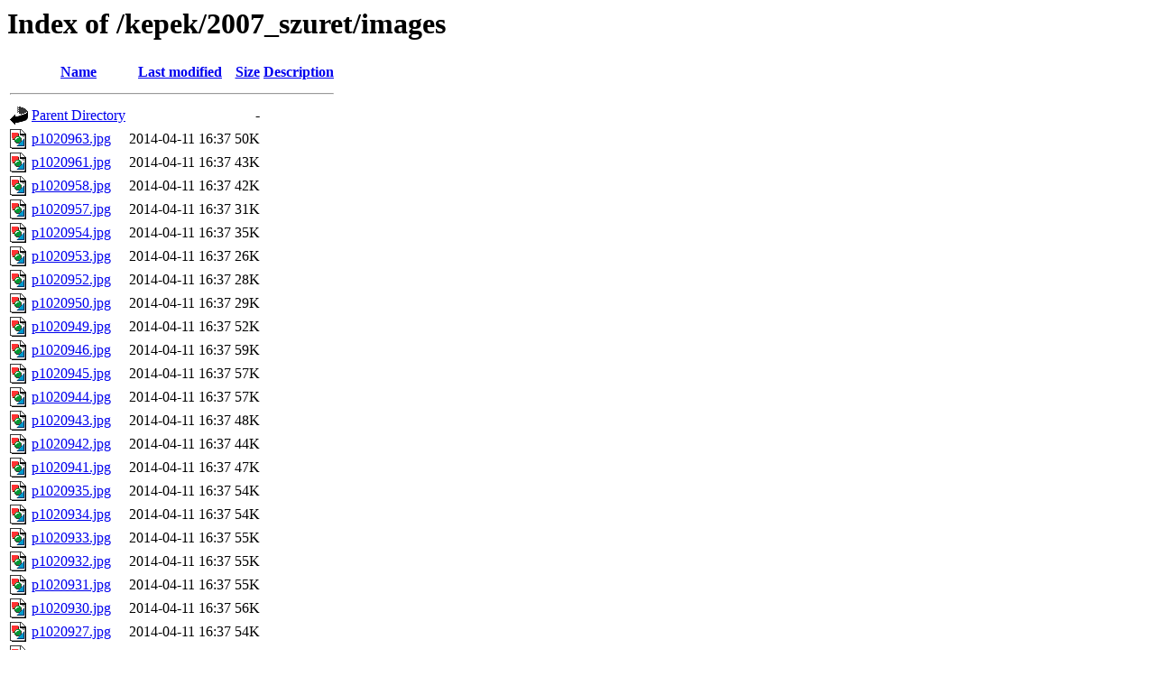

--- FILE ---
content_type: text/html;charset=UTF-8
request_url: http://nemeshetes.hu/kepek/2007_szuret/images/?C=N;O=D
body_size: 983
content:
<!DOCTYPE HTML PUBLIC "-//W3C//DTD HTML 3.2 Final//EN">
<html>
 <head>
  <title>Index of /kepek/2007_szuret/images</title>
 </head>
 <body>
<h1>Index of /kepek/2007_szuret/images</h1>
  <table>
   <tr><th valign="top"><img src="/icons/blank.gif" alt="[ICO]"></th><th><a href="?C=N;O=A">Name</a></th><th><a href="?C=M;O=A">Last modified</a></th><th><a href="?C=S;O=A">Size</a></th><th><a href="?C=D;O=A">Description</a></th></tr>
   <tr><th colspan="5"><hr></th></tr>
<tr><td valign="top"><img src="/icons/back.gif" alt="[PARENTDIR]"></td><td><a href="/kepek/2007_szuret/">Parent Directory</a></td><td>&nbsp;</td><td align="right">  - </td><td>&nbsp;</td></tr>
<tr><td valign="top"><img src="/icons/image2.gif" alt="[IMG]"></td><td><a href="p1020963.jpg">p1020963.jpg</a></td><td align="right">2014-04-11 16:37  </td><td align="right"> 50K</td><td>&nbsp;</td></tr>
<tr><td valign="top"><img src="/icons/image2.gif" alt="[IMG]"></td><td><a href="p1020961.jpg">p1020961.jpg</a></td><td align="right">2014-04-11 16:37  </td><td align="right"> 43K</td><td>&nbsp;</td></tr>
<tr><td valign="top"><img src="/icons/image2.gif" alt="[IMG]"></td><td><a href="p1020958.jpg">p1020958.jpg</a></td><td align="right">2014-04-11 16:37  </td><td align="right"> 42K</td><td>&nbsp;</td></tr>
<tr><td valign="top"><img src="/icons/image2.gif" alt="[IMG]"></td><td><a href="p1020957.jpg">p1020957.jpg</a></td><td align="right">2014-04-11 16:37  </td><td align="right"> 31K</td><td>&nbsp;</td></tr>
<tr><td valign="top"><img src="/icons/image2.gif" alt="[IMG]"></td><td><a href="p1020954.jpg">p1020954.jpg</a></td><td align="right">2014-04-11 16:37  </td><td align="right"> 35K</td><td>&nbsp;</td></tr>
<tr><td valign="top"><img src="/icons/image2.gif" alt="[IMG]"></td><td><a href="p1020953.jpg">p1020953.jpg</a></td><td align="right">2014-04-11 16:37  </td><td align="right"> 26K</td><td>&nbsp;</td></tr>
<tr><td valign="top"><img src="/icons/image2.gif" alt="[IMG]"></td><td><a href="p1020952.jpg">p1020952.jpg</a></td><td align="right">2014-04-11 16:37  </td><td align="right"> 28K</td><td>&nbsp;</td></tr>
<tr><td valign="top"><img src="/icons/image2.gif" alt="[IMG]"></td><td><a href="p1020950.jpg">p1020950.jpg</a></td><td align="right">2014-04-11 16:37  </td><td align="right"> 29K</td><td>&nbsp;</td></tr>
<tr><td valign="top"><img src="/icons/image2.gif" alt="[IMG]"></td><td><a href="p1020949.jpg">p1020949.jpg</a></td><td align="right">2014-04-11 16:37  </td><td align="right"> 52K</td><td>&nbsp;</td></tr>
<tr><td valign="top"><img src="/icons/image2.gif" alt="[IMG]"></td><td><a href="p1020946.jpg">p1020946.jpg</a></td><td align="right">2014-04-11 16:37  </td><td align="right"> 59K</td><td>&nbsp;</td></tr>
<tr><td valign="top"><img src="/icons/image2.gif" alt="[IMG]"></td><td><a href="p1020945.jpg">p1020945.jpg</a></td><td align="right">2014-04-11 16:37  </td><td align="right"> 57K</td><td>&nbsp;</td></tr>
<tr><td valign="top"><img src="/icons/image2.gif" alt="[IMG]"></td><td><a href="p1020944.jpg">p1020944.jpg</a></td><td align="right">2014-04-11 16:37  </td><td align="right"> 57K</td><td>&nbsp;</td></tr>
<tr><td valign="top"><img src="/icons/image2.gif" alt="[IMG]"></td><td><a href="p1020943.jpg">p1020943.jpg</a></td><td align="right">2014-04-11 16:37  </td><td align="right"> 48K</td><td>&nbsp;</td></tr>
<tr><td valign="top"><img src="/icons/image2.gif" alt="[IMG]"></td><td><a href="p1020942.jpg">p1020942.jpg</a></td><td align="right">2014-04-11 16:37  </td><td align="right"> 44K</td><td>&nbsp;</td></tr>
<tr><td valign="top"><img src="/icons/image2.gif" alt="[IMG]"></td><td><a href="p1020941.jpg">p1020941.jpg</a></td><td align="right">2014-04-11 16:37  </td><td align="right"> 47K</td><td>&nbsp;</td></tr>
<tr><td valign="top"><img src="/icons/image2.gif" alt="[IMG]"></td><td><a href="p1020935.jpg">p1020935.jpg</a></td><td align="right">2014-04-11 16:37  </td><td align="right"> 54K</td><td>&nbsp;</td></tr>
<tr><td valign="top"><img src="/icons/image2.gif" alt="[IMG]"></td><td><a href="p1020934.jpg">p1020934.jpg</a></td><td align="right">2014-04-11 16:37  </td><td align="right"> 54K</td><td>&nbsp;</td></tr>
<tr><td valign="top"><img src="/icons/image2.gif" alt="[IMG]"></td><td><a href="p1020933.jpg">p1020933.jpg</a></td><td align="right">2014-04-11 16:37  </td><td align="right"> 55K</td><td>&nbsp;</td></tr>
<tr><td valign="top"><img src="/icons/image2.gif" alt="[IMG]"></td><td><a href="p1020932.jpg">p1020932.jpg</a></td><td align="right">2014-04-11 16:37  </td><td align="right"> 55K</td><td>&nbsp;</td></tr>
<tr><td valign="top"><img src="/icons/image2.gif" alt="[IMG]"></td><td><a href="p1020931.jpg">p1020931.jpg</a></td><td align="right">2014-04-11 16:37  </td><td align="right"> 55K</td><td>&nbsp;</td></tr>
<tr><td valign="top"><img src="/icons/image2.gif" alt="[IMG]"></td><td><a href="p1020930.jpg">p1020930.jpg</a></td><td align="right">2014-04-11 16:37  </td><td align="right"> 56K</td><td>&nbsp;</td></tr>
<tr><td valign="top"><img src="/icons/image2.gif" alt="[IMG]"></td><td><a href="p1020927.jpg">p1020927.jpg</a></td><td align="right">2014-04-11 16:37  </td><td align="right"> 54K</td><td>&nbsp;</td></tr>
<tr><td valign="top"><img src="/icons/image2.gif" alt="[IMG]"></td><td><a href="p1020926.jpg">p1020926.jpg</a></td><td align="right">2014-04-11 16:37  </td><td align="right"> 54K</td><td>&nbsp;</td></tr>
<tr><td valign="top"><img src="/icons/image2.gif" alt="[IMG]"></td><td><a href="p1020925.jpg">p1020925.jpg</a></td><td align="right">2014-04-11 16:37  </td><td align="right"> 56K</td><td>&nbsp;</td></tr>
<tr><td valign="top"><img src="/icons/image2.gif" alt="[IMG]"></td><td><a href="p1020924.jpg">p1020924.jpg</a></td><td align="right">2014-04-11 16:37  </td><td align="right"> 55K</td><td>&nbsp;</td></tr>
<tr><td valign="top"><img src="/icons/image2.gif" alt="[IMG]"></td><td><a href="p1020923.jpg">p1020923.jpg</a></td><td align="right">2014-04-11 16:37  </td><td align="right"> 47K</td><td>&nbsp;</td></tr>
<tr><td valign="top"><img src="/icons/image2.gif" alt="[IMG]"></td><td><a href="p1020922.jpg">p1020922.jpg</a></td><td align="right">2014-04-11 16:37  </td><td align="right"> 52K</td><td>&nbsp;</td></tr>
<tr><td valign="top"><img src="/icons/image2.gif" alt="[IMG]"></td><td><a href="p1020921.jpg">p1020921.jpg</a></td><td align="right">2014-04-11 16:37  </td><td align="right"> 55K</td><td>&nbsp;</td></tr>
<tr><td valign="top"><img src="/icons/image2.gif" alt="[IMG]"></td><td><a href="p1020920.jpg">p1020920.jpg</a></td><td align="right">2014-04-11 16:37  </td><td align="right"> 48K</td><td>&nbsp;</td></tr>
<tr><td valign="top"><img src="/icons/image2.gif" alt="[IMG]"></td><td><a href="p1020919.jpg">p1020919.jpg</a></td><td align="right">2014-04-11 16:37  </td><td align="right"> 51K</td><td>&nbsp;</td></tr>
<tr><td valign="top"><img src="/icons/image2.gif" alt="[IMG]"></td><td><a href="p1020918.jpg">p1020918.jpg</a></td><td align="right">2014-04-11 16:37  </td><td align="right"> 49K</td><td>&nbsp;</td></tr>
<tr><td valign="top"><img src="/icons/image2.gif" alt="[IMG]"></td><td><a href="p1020917.jpg">p1020917.jpg</a></td><td align="right">2014-04-11 16:37  </td><td align="right"> 51K</td><td>&nbsp;</td></tr>
<tr><td valign="top"><img src="/icons/image2.gif" alt="[IMG]"></td><td><a href="p1020916.jpg">p1020916.jpg</a></td><td align="right">2014-04-11 16:37  </td><td align="right"> 54K</td><td>&nbsp;</td></tr>
<tr><td valign="top"><img src="/icons/image2.gif" alt="[IMG]"></td><td><a href="p1020915.jpg">p1020915.jpg</a></td><td align="right">2014-04-11 16:37  </td><td align="right"> 52K</td><td>&nbsp;</td></tr>
<tr><td valign="top"><img src="/icons/image2.gif" alt="[IMG]"></td><td><a href="p1020914.jpg">p1020914.jpg</a></td><td align="right">2014-04-11 16:37  </td><td align="right"> 54K</td><td>&nbsp;</td></tr>
<tr><td valign="top"><img src="/icons/image2.gif" alt="[IMG]"></td><td><a href="p1020913.jpg">p1020913.jpg</a></td><td align="right">2014-04-11 16:37  </td><td align="right"> 53K</td><td>&nbsp;</td></tr>
<tr><td valign="top"><img src="/icons/image2.gif" alt="[IMG]"></td><td><a href="p1020911.jpg">p1020911.jpg</a></td><td align="right">2014-04-11 16:37  </td><td align="right"> 47K</td><td>&nbsp;</td></tr>
<tr><td valign="top"><img src="/icons/image2.gif" alt="[IMG]"></td><td><a href="p1020910.jpg">p1020910.jpg</a></td><td align="right">2014-04-11 16:36  </td><td align="right"> 49K</td><td>&nbsp;</td></tr>
<tr><td valign="top"><img src="/icons/image2.gif" alt="[IMG]"></td><td><a href="p1020909.jpg">p1020909.jpg</a></td><td align="right">2014-04-11 16:36  </td><td align="right"> 41K</td><td>&nbsp;</td></tr>
<tr><td valign="top"><img src="/icons/image2.gif" alt="[IMG]"></td><td><a href="p1020908.jpg">p1020908.jpg</a></td><td align="right">2014-04-11 16:36  </td><td align="right"> 49K</td><td>&nbsp;</td></tr>
<tr><td valign="top"><img src="/icons/image2.gif" alt="[IMG]"></td><td><a href="p1020907.jpg">p1020907.jpg</a></td><td align="right">2014-04-11 16:36  </td><td align="right"> 50K</td><td>&nbsp;</td></tr>
<tr><td valign="top"><img src="/icons/image2.gif" alt="[IMG]"></td><td><a href="p1020906.jpg">p1020906.jpg</a></td><td align="right">2014-04-11 16:36  </td><td align="right"> 48K</td><td>&nbsp;</td></tr>
<tr><td valign="top"><img src="/icons/image2.gif" alt="[IMG]"></td><td><a href="p1020905.jpg">p1020905.jpg</a></td><td align="right">2014-04-11 16:36  </td><td align="right"> 55K</td><td>&nbsp;</td></tr>
<tr><td valign="top"><img src="/icons/image2.gif" alt="[IMG]"></td><td><a href="p1020904.jpg">p1020904.jpg</a></td><td align="right">2014-04-11 16:36  </td><td align="right"> 55K</td><td>&nbsp;</td></tr>
<tr><td valign="top"><img src="/icons/image2.gif" alt="[IMG]"></td><td><a href="p1020903.jpg">p1020903.jpg</a></td><td align="right">2014-04-11 16:36  </td><td align="right"> 51K</td><td>&nbsp;</td></tr>
<tr><td valign="top"><img src="/icons/image2.gif" alt="[IMG]"></td><td><a href="p1020902.jpg">p1020902.jpg</a></td><td align="right">2014-04-11 16:36  </td><td align="right"> 53K</td><td>&nbsp;</td></tr>
<tr><td valign="top"><img src="/icons/image2.gif" alt="[IMG]"></td><td><a href="p1020901.jpg">p1020901.jpg</a></td><td align="right">2014-04-11 16:36  </td><td align="right"> 48K</td><td>&nbsp;</td></tr>
<tr><td valign="top"><img src="/icons/image2.gif" alt="[IMG]"></td><td><a href="p1020900.jpg">p1020900.jpg</a></td><td align="right">2014-04-11 16:36  </td><td align="right"> 52K</td><td>&nbsp;</td></tr>
<tr><td valign="top"><img src="/icons/image2.gif" alt="[IMG]"></td><td><a href="p1020898.jpg">p1020898.jpg</a></td><td align="right">2014-04-11 16:36  </td><td align="right"> 51K</td><td>&nbsp;</td></tr>
<tr><td valign="top"><img src="/icons/image2.gif" alt="[IMG]"></td><td><a href="p1020897.jpg">p1020897.jpg</a></td><td align="right">2014-04-11 16:36  </td><td align="right"> 35K</td><td>&nbsp;</td></tr>
<tr><td valign="top"><img src="/icons/image2.gif" alt="[IMG]"></td><td><a href="p1020894.jpg">p1020894.jpg</a></td><td align="right">2014-04-11 16:36  </td><td align="right"> 36K</td><td>&nbsp;</td></tr>
<tr><td valign="top"><img src="/icons/image2.gif" alt="[IMG]"></td><td><a href="p1020893.jpg">p1020893.jpg</a></td><td align="right">2014-04-11 16:36  </td><td align="right"> 23K</td><td>&nbsp;</td></tr>
<tr><td valign="top"><img src="/icons/image2.gif" alt="[IMG]"></td><td><a href="p1020892.jpg">p1020892.jpg</a></td><td align="right">2014-04-11 16:36  </td><td align="right"> 47K</td><td>&nbsp;</td></tr>
<tr><td valign="top"><img src="/icons/image2.gif" alt="[IMG]"></td><td><a href="p1020890.jpg">p1020890.jpg</a></td><td align="right">2014-04-11 16:36  </td><td align="right"> 43K</td><td>&nbsp;</td></tr>
   <tr><th colspan="5"><hr></th></tr>
</table>
<address>Apache/2.4.10 (Debian) Server at nemeshetes.hu Port 80</address>
</body></html>
